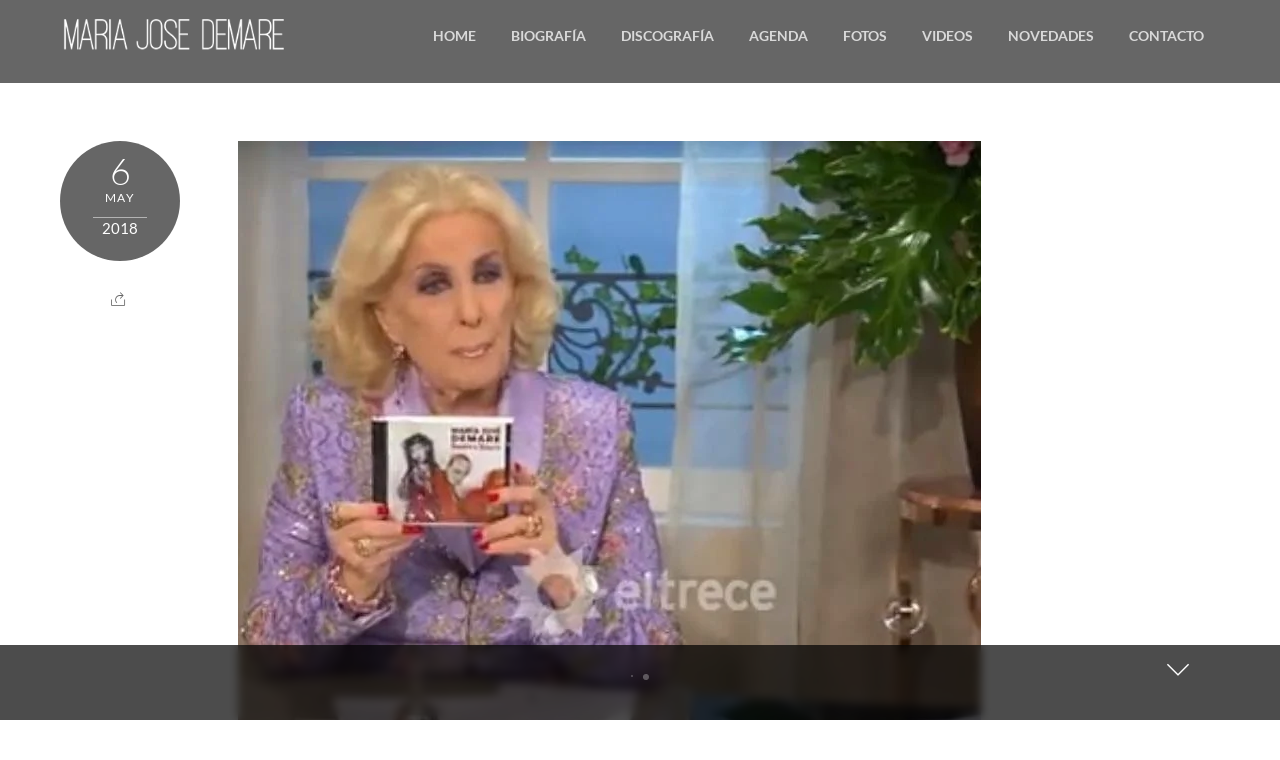

--- FILE ---
content_type: text/css
request_url: https://www.mariajosedemare.com.ar/wp-content/themes/themify-music/styles/modules/footer-player.min.css?ver=7.1.3
body_size: 960
content:
#footer-player{display:block;position:fixed;bottom:0;left:0;height:75px;background-color:rgba(0,0,0,.7);transition:bottom .3s ease-out;color:#fff;z-index:10000;-webkit-backdrop-filter:blur(5px);backdrop-filter:blur(5px)}#footer-player.collapsed{bottom:-75px;overflow:visible}#footer-player .tracklist{padding:12px 0}#footer-player .post-image{position:absolute;left:192px;top:12px;margin:0 20px 0 0}#footer-player .post-image img{width:52px;height:52px;object-fit:cover;border-radius:8px}#footer-player .tf_playlist_caption{font-size:1em;line-height:1.2em;position:absolute;top:12px;width:100%;height:auto;left:251px}#footer-player .tf_audio_current_time,#footer-player .tf_audio_total_time,#footer-player .tf_audio_playlist{display:none}#footer-player .tf_audio_wrap{justify-content:flex-start;background:0;padding:0}#footer-player .tf_audio_progress_wrap{width:calc(100% - 255px);height:4px;position:absolute;top:38px;left:255px;margin:0;background:#000}#footer-player .tf_audio_progress_current{background-color:var(--theme_accent)}#footer-player .tf_audio_controls{position:static;order:-1;margin-right:5px;margin-top:8px}#footer-player .tf_audio_controls .tf_auido_play{width:30px}#footer-player .tf_audio_controls button{height:40px;margin:0 4px}#footer-player .tf_audio_controls button:hover{color:var(--theme_accent)}.button-switch-player:before,#footer-player .tf_audio_mute:before,#footer-player .tf_auido_play:before,#footer-player .tf_playlist_prev:before,#footer-player .tf_playlist_next:before{font-family:'themify_theme_icon';transform:none;margin:0;border:0;width:auto;font-size:18px;content:"\e814";height:auto;line-height:1}#footer-player .tf_playlist_next:before{content:"\e813"}#footer-player .tf_auido_play:before{content:"\e810";font-size:30px}#footer-player .tf_audio_playing:before{content:"\e811";font-size:28px}#footer-player .tf_audio_mute:before{content:"\e815"}.button-switch-player:before{font-size:24px;content:"\e801"}#footer-player .tf_audio_volumn_wrap{display:flex;order:-1;margin:10px 0 0}#footer-player .tf_audio_volumn_inner{height:4px;background:#000}#footer-player .tf_audio_mute{background-position:60px 0}#footer-player .tf_audio_mute.tf_muted{background-position:-40px 0}#footer-player .tf_audio_mute.tf_muted:before{display:none}.buttons-console-wrap{font-size:1.5em;position:absolute;right:30px;top:0;transition:top .3s ease-out;z-index:3;margin:10px 0 0}.buttons-console-wrap .button-switch-player{text-decoration:none;color:inherit}#footer-player.collapsed .buttons-console-wrap{top:-45px}#footer-player.collapsed .button-switch-player{background-color:var(--theme_accent);padding:7px;border-radius:5px 5px 0 0}#footer-player.collapsed .button-switch-player:before{content:"\e815"}@media(max-width:680px){#footer-player .post-image,#footer-player .tf_audio_volumn_wrap{display:none}#footer-player .wp-playlist .tf_playlist_current .tf_playlist_caption{left:80px;top:0}#footer-player .tf_audio_progress_wrap{left:0;width:100%;top:36px}#footer-player .tf_audio_controls{margin-top:-6px}#footer-player .tf_playlist_caption{left:100px;top:15px}}@media(hover:none) and (pointer:coarse){#footer-player .tf_audio_progress_wrap{left:105px}#footer-player .tf_audio_volumn_wrap{display:none}}


--- FILE ---
content_type: text/css
request_url: https://www.mariajosedemare.com.ar/wp-content/themes/themify-music/styles/modules/footer-player.min.css?ver=7.1.3
body_size: 960
content:
#footer-player{display:block;position:fixed;bottom:0;left:0;height:75px;background-color:rgba(0,0,0,.7);transition:bottom .3s ease-out;color:#fff;z-index:10000;-webkit-backdrop-filter:blur(5px);backdrop-filter:blur(5px)}#footer-player.collapsed{bottom:-75px;overflow:visible}#footer-player .tracklist{padding:12px 0}#footer-player .post-image{position:absolute;left:192px;top:12px;margin:0 20px 0 0}#footer-player .post-image img{width:52px;height:52px;object-fit:cover;border-radius:8px}#footer-player .tf_playlist_caption{font-size:1em;line-height:1.2em;position:absolute;top:12px;width:100%;height:auto;left:251px}#footer-player .tf_audio_current_time,#footer-player .tf_audio_total_time,#footer-player .tf_audio_playlist{display:none}#footer-player .tf_audio_wrap{justify-content:flex-start;background:0;padding:0}#footer-player .tf_audio_progress_wrap{width:calc(100% - 255px);height:4px;position:absolute;top:38px;left:255px;margin:0;background:#000}#footer-player .tf_audio_progress_current{background-color:var(--theme_accent)}#footer-player .tf_audio_controls{position:static;order:-1;margin-right:5px;margin-top:8px}#footer-player .tf_audio_controls .tf_auido_play{width:30px}#footer-player .tf_audio_controls button{height:40px;margin:0 4px}#footer-player .tf_audio_controls button:hover{color:var(--theme_accent)}.button-switch-player:before,#footer-player .tf_audio_mute:before,#footer-player .tf_auido_play:before,#footer-player .tf_playlist_prev:before,#footer-player .tf_playlist_next:before{font-family:'themify_theme_icon';transform:none;margin:0;border:0;width:auto;font-size:18px;content:"\e814";height:auto;line-height:1}#footer-player .tf_playlist_next:before{content:"\e813"}#footer-player .tf_auido_play:before{content:"\e810";font-size:30px}#footer-player .tf_audio_playing:before{content:"\e811";font-size:28px}#footer-player .tf_audio_mute:before{content:"\e815"}.button-switch-player:before{font-size:24px;content:"\e801"}#footer-player .tf_audio_volumn_wrap{display:flex;order:-1;margin:10px 0 0}#footer-player .tf_audio_volumn_inner{height:4px;background:#000}#footer-player .tf_audio_mute{background-position:60px 0}#footer-player .tf_audio_mute.tf_muted{background-position:-40px 0}#footer-player .tf_audio_mute.tf_muted:before{display:none}.buttons-console-wrap{font-size:1.5em;position:absolute;right:30px;top:0;transition:top .3s ease-out;z-index:3;margin:10px 0 0}.buttons-console-wrap .button-switch-player{text-decoration:none;color:inherit}#footer-player.collapsed .buttons-console-wrap{top:-45px}#footer-player.collapsed .button-switch-player{background-color:var(--theme_accent);padding:7px;border-radius:5px 5px 0 0}#footer-player.collapsed .button-switch-player:before{content:"\e815"}@media(max-width:680px){#footer-player .post-image,#footer-player .tf_audio_volumn_wrap{display:none}#footer-player .wp-playlist .tf_playlist_current .tf_playlist_caption{left:80px;top:0}#footer-player .tf_audio_progress_wrap{left:0;width:100%;top:36px}#footer-player .tf_audio_controls{margin-top:-6px}#footer-player .tf_playlist_caption{left:100px;top:15px}}@media(hover:none) and (pointer:coarse){#footer-player .tf_audio_progress_wrap{left:105px}#footer-player .tf_audio_volumn_wrap{display:none}}


--- FILE ---
content_type: text/css
request_url: https://www.mariajosedemare.com.ar/wp-content/themes/themify-music/themify/css/modules/audio.min.css?ver=7.1.1
body_size: 1610
content:
.tf_audio_container{margin-bottom:1em}.tf_audio_wrap{display:flex;flex-wrap:wrap;align-items:center;justify-content:center;font-family:Helvetica,Arial;background-color:#000;color:#fff;padding:8px 21px;border-radius:8px}.tf_rel.tf_audio_wrap button{background:0;border:0;padding:0;outline:0;margin:0;margin-inline-end:6px;letter-spacing:normal;line-height:normal;transform:none;box-shadow:none;text-decoration:none;max-width:none;min-width:auto;width:auto;color:inherit}.tf_audio_progress_wrap{height:10px;width:32px;flex-grow:1;margin:0 8px}.tf_audio_progress_wrap:before{content:'';background:rgba(255,255,255,.3);position:absolute;top:0;left:0;width:100%;height:100%}.tf_audio_waiting:before{background:linear-gradient(-45deg,rgba(255,255,255,.4) 25%,transparent 0,transparent 50%,rgba(255,255,255,.4) 0,rgba(255,255,255,.4) 75%,transparent 0,transparent);background-size:15px 15px;animation:tf-buffering-stripes 2s linear infinite}@keyframes tf-buffering-stripes{0%{background-position:0 0}to{background-position:30px 0}}.tf_audio_progress_wrap div{transform-origin:0 0;transform:scaleX(0);contain:strict;transition:transform .2s linear}.tf_audio_progress_loaded{z-index:1;background:rgba(255,255,255,.4)}.tf_audio_progress_current{background:var(--theme_accent,#5cb4f7);z-index:2}.tf_audio_wrap input.tf_audio_volumn_range,.tf_rel.tf_audio_wrap input.tf_audio_progress_range{cursor:pointer;width:100%;min-width:auto;max-width:none;opacity:0;z-index:3;margin:0;padding:0;border:0;outline:0;display:block;border-radius:0;transition:none;-webkit-appearance:none;appearance:none;direction:ltr;transform:none}.tf_audio_progress_range::-webkit-slider-thumb{-webkit-appearance:none;appearance:none;width:10px;background:0}.tf_audio_progress_range::-moz-range-thumb{appearance:none;width:10px;background:0}.tf_audio_volumn_range::-webkit-slider-thumb{-webkit-appearance:none;appearance:none;width:0;box-shadow:-100vw 0 0 100vw #fff;height:8px}.tf_audio_volumn_range::-moz-range-thumb{appearance:none;width:0;box-shadow:-100vw 0 0 100vw #fff;height:8px}.tf_audio_progress_wrap .tf_audio_hover{transition:none;color:#fff;font-size:10px;z-index:4;border-radius:50em;background:#000;bottom:100%;top:auto;left:auto;right:auto;line-height:normal;padding:3px 6px 7px;display:inline-flex;flex-direction:column;place-items:center;contain:style layout;margin-block-end:7px;margin-inline-start:2px}.tf_audio_hover.tf_abs:after{content:'';width:0;height:0;border:7px solid transparent;border-block-end-width:0;border-block-start-color:#333;margin-block-end:-11px}.tf_audio_volumn_wrap{max-width:88px;display:none;align-items:center;margin-block-start:-1px;margin-inline-start:8px}.tf_playlist_next:before,.tf_playlist_prev:before,.tf_auido_play:before{display:inline-block;content:"";width:0;height:0;border:0 solid transparent;border-width:8px 0 8px 14px;border-left-color:currentColor;vertical-align:middle;margin-top:-4px;transition:.1s height linear,.1s border-width linear}.tf_playlist_next:before,.tf_playlist_prev:before{border-width:6px 0 6px 10px;margin-right:5px;transform:rotate(180deg)}.tf_playlist_next:before{transform:none;margin-inline:5px 0}.tf_audio_total_time,.tf_audio_current_time{font-size:13px;font-weight:400;margin:0 6px}.tf_audio_playing:before{border-style:double;border-width:0 0 0 14px;height:14px}.tf_audio_wrap button.tf_audio_mute{background:transparent url('../../img/mejs-controls.svg') -60px 0 no-repeat;min-width:20px;height:20px;transition:.1s background-position linear}.tf_play_disabled,.tf_audio_mute.tf_mute_disabled{opacity:.5;cursor:not-allowed}.tf_audio_wrap .tf_audio_mute.tf_muted{background-position:-40px 0}.tf_audio_volumn_inner{width:100%;flex-grow:1;background:rgba(255,255,255,.33);margin-inline-start:10px;height:8px}.tf_audio_wrap input.tf_audio_volumn_range{background:0;opacity:1}.tf_audio_playlist .tf_playlist_item{padding:5px 3px;border-bottom:1px solid #ccc}.tf_playlist_item.tf_lazy{cursor:not-allowed;pointer-events:none;opacity:.2}.tf_playlist_item:last-of-type{border:0;padding-bottom:0}.tf_playlist_title{margin-inline-start:5px}.tf_playlist_caption{max-width:94%;text-overflow:ellipsis;display:block;outline:0}.tf_audio_playlist .tf_playlist_length{position:absolute;right:11px;top:50%;transform:translateY(-50%);contain:unset;padding:0}.tf_audio_playlist{margin-top:10px;font-size:14px;line-height:1.5}.tf_audio_current{font-weight:700}.wp-playlist.wp-playlist-themify .wp-playlist-next,.wp-playlist.wp-playlist-themify .wp-playlist-current-item,.wp-playlist.wp-playlist-themify .wp-playlist-prev,.tf_hide.tf_audio_hover,div.tf_audio_container+audio{display:none}.wp-playlist .tf_audio_lazy{padding:10px;margin:12px 0 18px;font-size:14px}.wp-playlist .tf_playlist_current .tf_playlist_caption{margin-inline-start:auto}.tf_audio_wrap .tf_audio_controls,.tf_audio_volumn_wrap{display:flex}.tf_audio_progress_wrap:before,.tf_audio_progress_loaded,.tf_audio_progress_current,.tf_audio_volumn_inner,.tf_audio_wrap input.tf_audio_volumn_range{border-radius:5px}.tf_audio_volumn_inner{margin-inline-start:7px}


--- FILE ---
content_type: text/javascript
request_url: https://www.mariajosedemare.com.ar/wp-content/themes/themify-music/themify/js/modules/audio-player.min.js?ver=7.1.1
body_size: 2987
content:
((O,w)=>{'use strict';const L=O.click,k=/iPhone|iPad|iPod|Mac OS/i.test(window.navigator.userAgent),F=t=>{t=1/0===t?0:t;const e=new Date(1e3*t).toISOString().substr(11,8).split(':');return'00'===e[0]&&e.splice(0,1),e.join(':')},i=(o,t)=>{if(!o.previousElementSibling||!o.previousElementSibling.classList.contains('tf_audio_container')){const e=w.createElement('div'),s=w.createElement('div'),i=w.createElement('div'),n=w.createElement('div'),r=w.createElement('div'),c=(w.createElement('div'),w.createElement('div')),p=w.createElement('input'),d=w.createElement('input'),f=w.createElement('div'),u=w.createElement('div'),_=w.createElement('div'),m=w.createElement('button'),h=w.createElement('button'),v=w.createElement('div'),g=o.parentNode.closest('.track'),y=w.createElement('div'),b=t&&t.tracks;let a=!0,l=!1;if(e.className='tf_audio_container tf_w tf_rel tf_box',s.className='tf_audio_wrap tf_w tf_rel tf_box',_.className='tf_audio_controls',i.className='tf_audio_progress_wrap tf_rel tf_textl',n.className='tf_audio_progress_loaded tf_w tf_h tf_abs',r.className='tf_audio_progress_current tf_w tf_h tf_abs',p.className='tf_audio_progress_range tf_h tf_abs',d.min=p.min=0,d.max=p.max=100,d.type=p.type='range',p.value=0,d.value='50%',f.className='tf_audio_volumn_wrap',u.className='tf_audio_volumn_inner',d.className='tf_audio_volumn_range tf_h tf_overflow',m.className='tf_audio_mute',h.className='tf_auido_play',h.tabIndex=m.tabIndex=0,h.type=m.type='button',o.muted&&(m.className+=' tf_muted'),v.className='tf_audio_current_time',y.className='tf_audio_total_time',c.className='tf_audio_hover tf_abs tf_hide tf_box tf_textc',v.textContent=F(o.currentTime),y.textContent=F(o.duration),h.tfOn(L,t=>{'click'===t.type&&(t.preventDefault(),t.stopPropagation()),o.paused?o.play():o.pause()},{passive:'click'!==L}),g){const N=g.tfClass('track-title')[0];N&&N.tfOn(L,t=>{t.preventDefault(),O.triggerEvent(h,L)})}if(m.tfOn(L,t=>{'click'===t.type&&(t.preventDefault(),t.stopPropagation()),o.muted=!o.muted},{passive:'click'!==L}),O.isTouch||i.tfOn('mouseenter',function(){if(!isNaN(o.duration)){c.classList.remove('tf_hide');const s=this.clientWidth,i=parseFloat(c.clientWidth/2),n=o.duration,t=t=>{const e=void 0!==t.layerX?t.layerX:t.offsetX,a=O.isRTL?e+i:e-i;0<a&&0<=e&&e<=s&&(c.style.transform='translateX('+a+'px)',!1===l)&&(c.textContent=F(parseFloat(e/s)*n))};this.tfOn('mouseleave',function(){c.classList.add('tf_hide'),this.tfOff('mousemove',t,{passive:!0})},{passive:!0,once:!0}).tfOn('mousemove',t,{passive:!0})}},{passive:!0}),p.tfOn('input',function(t){if(t.preventDefault(),t.stopPropagation(),!isNaN(o.duration)){o.paused||!0!==a||o.pause(),l=!0;const e=parseInt(this.value);o.currentTime=100===e?o.duration-1:parseFloat(e*o.duration/100).toFixed(4)}}).tfOn('change',t=>{t.preventDefault(),t.stopPropagation(),isNaN(o.duration)||(l=a=!1,o.paused&&o.play().catch({}).finally(()=>{a=!0}))}),o.tfOn('progress',function(){0<this.buffered.length&&(n.style.transform='scaleX('+parseFloat(this.buffered.end(0)/this.duration).toFixed(4)+')')},{passive:!0}).tfOn('durationchange',function(){y.textContent=F(this.duration)},{passive:!0}).tfOn('waiting',function(){i.classList.add('tf_audio_waiting'),this.tfOn('playing',()=>{i.classList.remove('tf_audio_waiting')},{passive:!0,once:!0})},{passive:!0}).tfOn('emptied',function(){i.classList.add('tf_audio_waiting'),this.tfOn('playing',()=>{i.classList.remove('tf_audio_waiting')},{passive:!0,once:!0})},{passive:!0}).tfOn('pause',()=>{h.classList.remove('tf_audio_playing')},{passive:!0}).tfOn('play',function(){h.classList.add('tf_audio_playing');const e=w.tfTag('audio');for(let t=e.length-1;-1<t;--t)e[t]!==this&&e[t].pause()},{passive:!0}).tfOn('timeupdate',function(){if(!isNaN(this.duration)){v.textContent=F(this.currentTime);let t=parseFloat(this.currentTime/this.duration);r.style.transform='scaleX('+t.toFixed(4)+')',!1===l&&(p.value=parseInt(100*t))}},{passive:!0}).tfOn('volumechange',function(){const t=m.classList;0!==this.volume&&t.remove('tf_mute_disabled'),!0===this.muted||0===this.volume?(0===this.volume&&t.add('tf_mute_disabled'),t.add('tf_muted')):t.remove('tf_muted')},{passive:!0}),i.append(n,r,p,c),f.appendChild(m),!1===k&&(d.tfOn('input',function(t){t.preventDefault(),t.stopPropagation(),o.volume=parseFloat(this.value/100).toFixed(3)}),u.appendChild(d),f.appendChild(u)),s.append(_,v,i,y,f),e.appendChild(s),b){const E=e.appendChild(((t,f)=>{const u=t.tracks,_=!!t.artists,m=!!t.images,l=!!t.tracknumbers,h=w.createElement('div'),e=w.createElement('div'),o=w.createDocumentFragment();e.className='tf_audio_playlist',h.className='tf_playlist_current';let v=!0;for(let n=0,t=u.length;n<t;++n)if(u[n].src){u[n].src=u[n].src.trim();let t=w.createElement('div'),e=w.createElement('div'),a=w.createElement('a'),s=w.createElement('span'),i=new Audio(u[n].src);if(!u[n].type||i.canPlayType(u[n].type)){if(t.className='tf_playlist_item tf_w tf_rel',a.href=u[n].src,a.className='tf_playlist_caption tf_w',e.className='tf_playlist_length',!isNaN(i.duration)||u[n].meta&&u[n].meta.length_formatted?(e.textContent=isNaN(i.duration)?u[n].meta.length_formatted:F(i.duration),i=null):(t.className+=' tf_lazy',i.tfOn('durationchange',function(){e.textContent=F(this.duration),i=null,t.classList.remove('tf_lazy')},{passive:!0,once:!0})),1==l&&(a.textContent=n+1+'.'),s.className='tf_playlist_title',u[n].caption?s.textContent=u[n].caption:u[n].title&&(s.textContent=u[n].title),1==_&&u[n].meta&&u[n].meta.artists){let t=w.createElement('span');t.className='tf_playlist_artist',t.textContent='-'+u[n].meta.artists,a.appendChild(t)}a.appendChild(s),t.append(a,e),o.appendChild(t)}else u.slice(n,1)}else u.slice(n,1);return e.tfOn(L,function(t){const e=t.target.closest('.tf_playlist_caption'),a=e.parentNode.classList.contains('tf_audio_current');if(e){if(t.preventDefault(),t.stopPropagation(),!a||f.paused)if(a)f.play();else{const s=this.tfClass('tf_audio_current')[0],i=O.convert(this.children).indexOf(e.parentNode),n=w.createElement('div'),l=w.createElement('span');if(n.className='tf_playlist_caption',!(l.className='tf_playlist_title')===v&&(f.pause(),f.tfOn('canplay',function(){this.play()},{passive:!0,once:!0}).src=e.getAttribute('href'),f.load()),s&&s.classList.remove('tf_audio_current'),e.parentNode.classList.add('tf_audio_current'),h.innerHTML='',u[i]){const o=u[i];if(m&&o.thumb&&o.thumb.src){const r=new Image,c=w.createElement('div');void 0!==o.thumb.width&&(r.width=o.thumb.width),void 0!==o.thumb.height&&(r.height=o.thumb.height),r.decoding='async',r.src=o.thumb.src,c.className='post-image',r.decode().catch(()=>{}).finally(()=>{c.appendChild(r)}),h.appendChild(c)}if(l.textContent=o.title||o.caption||'',n.appendChild(l),u.meta){if(u.meta.album){const p=w.createElement('span');p.className=' tf_playlist_album',p.textContent=u.meta.album,n.appendChild(p)}if(_&&u.meta.artists){const d=w.createElement('span');d.className=' tf_playlist_artist',d.textContent=u.meta.artists,n.appendChild(d)}}h.appendChild(n)}}v=!1}}),e.appendChild(o),f.before(h),O.triggerEvent(e.tfClass('tf_playlist_caption')[0],L),e})(t,o)),C=w.createElement('button'),x=w.createElement('button');C.className='tf_playlist_prev tf_play_disabled',x.className='tf_playlist_next',E.children.length<=1&&(x.className+=' tf_play_disabled'),C.tabIndex=x.tabIndex=0,C.type=x.type='button',_.tfOn(L,t=>{const e=t.target,a=e.classList;if(!a.contains('tf_play_disabled')&&(a.contains('tf_playlist_prev')||a.contains('tf_playlist_next'))){'click'===t.type&&(t.preventDefault(),t.stopPropagation());const s=E.tfClass('tf_audio_current')[0];if(s){const i=a.contains('tf_playlist_prev')?s.previousElementSibling:s.nextElementSibling;i&&(O.triggerEvent(i.tfClass('tf_playlist_caption')[0],L),a.contains('tf_playlist_prev')?(x.classList.remove('tf_play_disabled'),a.toggle('tf_play_disabled',!i.previousElementSibling)):(C.classList.remove('tf_play_disabled'),a.toggle('tf_play_disabled',!i.nextElementSibling)))}}},{passive:'click'!==L}),o.tfOn('ended',function(){if(x.classList.contains('tf_play_disabled')){if(this.hasAttribute('data-loop')||this.hasAttribute('loop')){const t=E.tfClass('tf_playlist_caption')[0];t&&(C.classList.add('tf_play_disabled'),x.classList.toggle('tf_play_disabled',E.children.length<=1),O.triggerEvent(t,L))}}else O.triggerEvent(x,L)},{passive:!0}),_.append(C,h,x)}else _.appendChild(h);requestAnimationFrame(()=>{o.parentNode.classList.remove('tf_lazy'),o.before(e);const t=o.closest('.tf_lazy');null!==t&&t.classList.remove('tf_lazy'),o.dataset.autoplay&&o.play()})}};O.on('tf_audio_init',(t,e)=>{var a=t=void 0===t.length?[t]:t,s=e;for(let e=a.length-1;-1<e;--e){let t=a[e];if(!s){let e=t.parentNode.parentNode;if(e.classList.contains('wp-audio-playlist')){let t=e.tfClass('tf-playlist-script')[0];(t=t||e.tfClass('wp-playlist-script')[0])&&'audio'!==(s=JSON.parse(t.textContent)).type&&(s=!1)}}if(!t.hasAttribute('src')&&!t.tfTag('source')[0]){if(!s||!s.tracks)continue;let a=s.tracks[0].src;if(!a)for(let t=1,e=s.tracks.length;t<e;++t)if(s.tracks[t].src){a=s.tracks[t].src;break}if(!a)continue;t.src=a}4===t.readyState?i(t,s):O.requestIdleCallback(()=>{t.tfOn('canplay',function(){i(this,s)},{passive:!0,once:!0}).setAttribute('preload','metadata'),!0===k&&t.load()},-1,200)}})})(Themify,document);